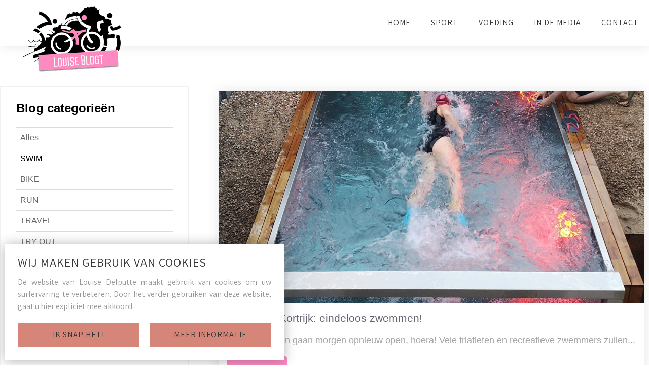

--- FILE ---
content_type: text/html; charset=UTF-8
request_url: https://www.louisedelputte.be/blog/swim-1
body_size: 6398
content:
<!DOCTYPE html PUBLIC "-//W3C//DTD XHTML 1.0 Transitional//EN" "http://www.w3.org/TR/xhtml1/DTD/xhtml1-transitional.dtd">
<html xmlns="http://www.w3.org/1999/xhtml" xmlns:og="http://ogp.me/ns#" xmlns:fb="https://www.facebook.com/2008/fbml" lang="nl-be">
<head>
<title>Swim - Blog - louisedelputte</title>
<meta http-equiv="Content-Type" content="text/html; charset=UTF-8"/>
<meta http-equiv="Cache-control" content="no-cache"/>
<meta http-equiv="imagetoolbar" content="no"/>
<meta http-equiv="pragma" content="no-cache"/>
<meta http-equiv="Content-Script-Type" content="text/javascript"/>
<meta http-equiv="Content-Style-Type" content="text/css"/>
<meta http-equiv="Window-Target" content="_top"/>
<meta http-equiv="content-language" content="NL"/>
<meta name="p:domain_verify" content="0a8e2dca85bc1d3e1e1d4575779de831">
<meta name="SKYPE_TOOLBAR" content="SKYPE_TOOLBAR_PARSER_COMPATIBLE"/>
<meta name="keywords" content=""/>
<meta name="description" content=""/>
<meta name="abstract" content=""/>
<meta name="robots" content="index, follow"/>
<meta name="contact" content="info@louisedelputte.be"/>
<meta name="distribution" content="global"/>
<meta name="format-detection" content="telephone=no"/>
<meta name="generator" content="Plenso"/>
<meta name="publisher" content="louisedelputte"/>
<meta name="rating" content="general"/>
<meta name="reply-to" content="info@louisedelputte.be"/>
<meta name="googlebot" content="noodp"/>
<meta name="slurp" content="noodp"/>
<meta name="msnbot" content="noodp"/>
<meta name="web_author" content="Plenso bvba"/>
<meta name="identifier-url" content="http://www.louisedelputte.be"/>
<meta name="linkage" content="http://www.louisedelputte.be"/>
<meta name="MSThemeCompatible" content="no"/>
<meta name="revisit-after" content="1 days"/>
<meta name="copyright" content="copyright © 2026 louisedelputte"/>
<meta name="viewport" content="width=device-width, initial-scale=1.0">
<meta name="dc.language" CONTENT="NL"/>
<meta name="dc.source" CONTENT="http://www.louisedelputte.be/blog/swim-1"/>
<meta name="dc.title" CONTENT="Swim - Blog - louisedelputte"/>
<meta name="dc.keywords" CONTENT=""/>
<meta name="dc.subject" CONTENT=""/>
<meta name="dc.description" CONTENT=""/>
<meta property="og:title" content="louisedelputte"/>
<meta property="og:type" content="company"/>
<meta property="og:url" content="http://www.louisedelputte.be/blog/swim-1"/>
<meta property="og:image" content="/default.png"/>
<meta property="og:site_name" content="louisedelputte"/>
<meta property="og:description" content=""/>
<link href="/css/A.reset.css+fontface.css+index.css,,q1768653693+classes.css,Mcc.HX6cFtDV60.css.pagespeed.cf.hQkiPM-Do-.css" rel="stylesheet" type="text/css" media="screen"/>
<link rel="stylesheet" href="/font-awesome/A.all.css.pagespeed.cf.lH795_VG__.css"/>
<link href="/A.Loctek,,_loctek.css+css,,_jquery-datepicker.css,Mcc.HRla4mguIs.css.pagespeed.cf.gZ-xBjRIOh.css" rel="stylesheet" type="text/css" media="screen"/>
<link href="/css/A.photoswipe.css+default-skin,,_default-skin.css,Mcc.QUpxNI4Hz-.css.pagespeed.cf.xb6wEx8xMk.css" rel="stylesheet"/>
<link href="/css/A.blog.css,q1768653693.pagespeed.cf.ENE518MfB-.css" rel="stylesheet" type="text/css" media="screen"/>
<link href="https://fonts.googleapis.com/css?family=Assistant&display=swap" rel="stylesheet">
<link rel="shortcut icon" href="http://www.louisedelputte.be/favicon.ico"/>
<link rel="apple-touch-icon" sizes="57x57" href="http://www.louisedelputte.be/touch-icon-iphone.png"/>
<link rel="apple-touch-icon" sizes="72x72" href="http://www.louisedelputte.be/touch-icon-ipad.png"/>
<link rel="apple-touch-icon" sizes="114x114" href="http://www.louisedelputte.be/touch-icon-iphone4.png"/>
<link rel="apple-touch-icon" sizes="144x144" href="http://www.louisedelputte.be/touch-icon-ipad3.png"/>
<link rel="apple-touch-icon-precomposed" sizes="57x57" href="http://www.louisedelputte.be/touch-icon-iphone.png"/>
<link rel="apple-touch-icon-precomposed" sizes="72x72" href="http://www.louisedelputte.be/touch-icon-ipad.png"/>
<link rel="apple-touch-icon-precomposed" sizes="114x114" href="http://www.louisedelputte.be/touch-icon-iphone4.png"/>
<link rel="apple-touch-icon-precomposed" sizes="144x144" href="http://www.louisedelputte.be/touch-icon-ipad3.png"/>
<link rel="canonical" href="http://www.louisedelputte.be/blog/swim-1"/>
<script type="text/javascript" src="/js/jquery-1.9.1.min.js.pagespeed.jm.roLDJ9nOeu.js"></script>
<script src="/Loctek,_loctek.js+js,_modernizr.js+js,_jquery.dotdotdot.min.js.pagespeed.jc.9XKfGNxB8s.js"></script><script>eval(mod_pagespeed_mqIUKnUxFk);</script>
<script>eval(mod_pagespeed_n_$GrrQm7e);</script>
<script>eval(mod_pagespeed_cajPjo3kdp);</script>
<script src="/js/photoswipe.min.js+photoswipe-ui-default.min.js.pagespeed.jc.FVmoiHKpqR.js"></script><script>eval(mod_pagespeed_4zywTorIkl);</script>
<script>eval(mod_pagespeed_aeqvH8KxSL);</script>
<script async src="https://www.googletagmanager.com/gtag/js?id=UA-151142550-1"></script>
<script>window.dataLayer=window.dataLayer||[];function gtag(){dataLayer.push(arguments);}gtag('js',new Date());gtag('config','UA-151142550-1');</script>
<link rel="stylesheet" type="text/css" href="/slider/A.slick.css+slick-theme.css,Mcc.6oyuC4calE.css.pagespeed.cf.3KsYEN7ju8.css"/>
<script type="text/javascript" src="/slider/slick.min.js.pagespeed.jm.MmmSaUdm97.js"></script>
</head>
<body>
<div class="res-nav">
<nav>
<div class="top_res_nav">
<img src="[data-uri]" class="closebtn" alt="Close"/>
</div>
<div class="navitem">
<a href="">HOME</a>
</div>
<div class="navitem">
<div>
<a>SPORT</a>
<img src="[data-uri]" alt="Down"/>
</div>
<ul>
<li><a href="/blog/swim-1">SWIM</a></li>
<li><a href="/blog/bike-2">BIKE</a></li>
<li><a href="/blog/run-3">RUN</a></li>
<li><a href="/blog/travel-4">TRAVEL</a></li>
<li><a href="/blog/try-out-7">TRY-OUT</a></li>
<li><a href="/blog/work-outs-5">WORK-OUTS</a></li>
<li><a href="/blog/fun-6">FUN</a></li>
</ul>
</div>
<div class="navitem">
<a href="/blog/voeding-9">VOEDING</a>
</div>
<div class="navitem">
<a href="/in-de-media">IN DE MEDIA</a>
</div>
<div class="navitem">
<a href="/contact">CONTACT</a>
</div>
</nav>
</div>
<div class="menuoverlay"></div>
<header class="navigation">
<div class="innernavigation">
<a href="/" class="logo"><img src="/images/xLouise-blogt-logo.png.pagespeed.ic.2IT2hIMKGD.webp" alt="Hier komt logo Louise Delputte"></a>
<nav>
<a href="/">HOME</a>
<div class="dropdown_menu">
<a>SPORT</a>
<div>
<a href="/blog/swim-1">SWIM</a>
<a href="/blog/bike-2">BIKE</a>
<a href="/blog/run-3">RUN</a>
<a href="/blog/travel-4">TRAVEL</a>
<a href="/blog/try-out-7">TRY-OUT</a>
<a href="/blog/work-outs-5">WORK-OUTS</a>
<a href="/blog/fun-6">FUN</a>
</div>
</div>
<a href="/blog/voeding-9">VOEDING</a>
<a href="/in-de-media">IN DE MEDIA</a>
<a href="/contact">CONTACT</a>
</nav>
<img class="menubtn" src="[data-uri]" alt="MENU"/>
</div>
</header>
<main>
<div class="blog-content footermar-blog">
<div class="blog-holder">
<aside class="blog-aside">
<div class="blog-nav">
<h3>Blog categorieën</h3>
<nav>
<a href="/blog/alles-0">Alles</a>
<div class="blog-more-nav-btn blog-nav-btn"><i class="fal fa-angle-double-down" title="Alle categorieën tonen"></i></div>
<div class="blog-more-nav">
<a class='active' href="/blog/swim-1">SWIM</a>
<a href="/blog/bike-2">BIKE</a>
<a href="/blog/run-3">RUN</a>
<a href="/blog/travel-4">TRAVEL</a>
<a href="/blog/try-out-7">TRY-OUT</a>
<a href="/blog/work-outs-5">WORK-OUTS</a>
<a href="/blog/fun-6">FUN</a>
<a href="/blog/voeding-9">VOEDING</a>
</div>
<div class="blog-less-nav-btn blog-nav-btn"><i class="fal fa-angle-double-up" title="Categorieën verbergen"></i></div>
</nav>
</div>
<script type="text/javascript">$('.blog-more-nav-btn').on('click',function(){$(this).hide();$('.blog-more-nav').slideDown(function(){$('.blog-less-nav-btn').show();});})
$('.blog-less-nav-btn').on('click',function(){$(this).hide();$('.blog-more-nav').slideUp(function(){$('.blog-more-nav-btn').show();});})</script>
<div class="blog-recent">
<h3>Recente artikels</h3>
<div class="blog-item">
<a href="/artikel/op-fitness-retreat-in-zuid-tirol-88"></a>
<div class="blog-img">
<img src="/uploads/BeautyPlus_20220525154852243_save-01-1653486653_16o9.jpeg" alt="Op Fitness Retreat in Zuid- Tirol" title="Swim - Blog - louisedelputte">
</div>
<h2>Op Fitness Retreat in Zuid- Tirol</h2>
<div class="c">
<p> Gaan sporten, eten, drinken maar vooral genieten in Zuid-Tirol, Itali&euml;. Ik was er nog nooit...</p>
</div>
<span class="more">Lees meer...</span>
</div>
<div class="blog-item">
<a href="/artikel/bye-bye-hair-laserbehandeling-getest-87"></a>
<div class="blog-img">
<img src="/uploads/DaphnysLaser_WAL3877-1634491805_16o9.JPG" alt="Swim - Blog - louisedelputte" title="Swim - Blog - louisedelputte">
</div>
<h2>Bye bye hair: laserbehandeling getest</h2>
<div class="c">
<p> Velen zullen het beamen; niets vervelender dan wanneer je klaarstaat om naar de gym te...</p>
</div>
<span class="more">Lees meer...</span>
</div>
</div>
</aside>
<div class="blog-main detail">
<div class="blog-overzicht">
<div class="blog-item">
<div class="blog-img">
<a href="/artikel/primeur-in-kortrijk-eindeloos-zwemmen-13"><img src="/uploads/IMG_20200315_183253-1606762209_2o1.jpg" alt="Swim - Blog - louisedelputte" title="Swim - Blog - louisedelputte"></a>
</div>
<div class="inhoud">
<a href="/artikel/primeur-in-kortrijk-eindeloos-zwemmen-13"><h2>Primeur in Kortrijk: eindeloos zwemmen!</h2></a>
<div class="c"> De zwembaden gaan morgen opnieuw open, hoera! Vele triatleten en recreatieve zwemmers zullen...</div>
</div>
<div class="btn-hold">
<a href="/artikel/primeur-in-kortrijk-eindeloos-zwemmen-13">Lees meer</a>
</div>
</div>
<div class="blog-item">
<div class="blog-img">
<a href="/artikel/garmin-fenix-5s-plus-getest-en-goedgekeurd-3"><img src="/uploads/Garmin-Fenix-5S-plus2_2o1.jpg" alt="Swim - Blog - louisedelputte" title="Swim - Blog - louisedelputte"></a>
</div>
<div class="inhoud">
<a href="/artikel/garmin-fenix-5s-plus-getest-en-goedgekeurd-3"><h2>Garmin – Fenix 5S plus getest én goedgekeurd</h2></a>
<div class="c"> De Garmin Fenix 5S Plus met ge&iuml;ntegreerde hartslagmeter blinkt nu al enkele maanden rond...</div>
</div>
<div class="btn-hold">
<a href="/artikel/garmin-fenix-5s-plus-getest-en-goedgekeurd-3">Lees meer</a>
</div>
</div>
<div class="blog-item">
<div class="blog-img">
<a href="/artikel/swimsuits-voor-triatlons-waarom-welke-maat-1"><img src="/uploads/IMG_20190601_124219_2o1.jpg" alt="Swim - Blog - louisedelputte" title="Swim - Blog - louisedelputte"></a>
</div>
<div class="inhoud">
<a href="/artikel/swimsuits-voor-triatlons-waarom-welke-maat-1"><h2>Swimsuits voor triatlons? Waarom, welke maat?</h2></a>
<div class="c"> Begin juni dit jaar deed ik mijn eerste 1/8e triatlon en eind juni mijn eerste 1/4 triatlon....</div>
</div>
<div class="btn-hold">
<a href="/artikel/swimsuits-voor-triatlons-waarom-welke-maat-1">Lees meer</a>
</div>
</div>
<div class="blog-item">
<div class="blog-img">
<a href="/artikel/mijn-eerste-triatlon-ervaring-en-de-aanloop-ernaar-toe-2"><img src="/uploads/IMG-20190602-WA0018_2o1.jpg" alt="Swim - Blog - louisedelputte" title="Swim - Blog - louisedelputte"></a>
</div>
<div class="inhoud">
<a href="/artikel/mijn-eerste-triatlon-ervaring-en-de-aanloop-ernaar-toe-2"><h2>Mijn eerste ‘triatlon’-ervaring en de aanloop ernaar toe</h2></a>
<div class="c"> Vorige week deed ik mee aan een event waarvan ik nooit had gedacht dat ik dit ooit zou doen ....</div>
</div>
<div class="btn-hold">
<a href="/artikel/mijn-eerste-triatlon-ervaring-en-de-aanloop-ernaar-toe-2">Lees meer</a>
</div>
</div>
<div class="blog-item">
<div class="blog-img">
<a href="/artikel/swim-essentials-14"><img src="/uploads/PeterR-4994-1024x720-1619091358_2o1.jpg" alt="Swim - Blog - louisedelputte" title="Swim - Blog - louisedelputte"></a>
</div>
<div class="inhoud">
<a href="/artikel/swim-essentials-14"><h2>Swim essentials</h2></a>
<div class="c"> Ik ga vaak zwemmen en post dan instastories over mijn zwem essentials. Ik kreeg al verschillende...</div>
</div>
<div class="btn-hold">
<a href="/artikel/swim-essentials-14">Lees meer</a>
</div>
</div>
<div class="blog-item">
<div class="blog-img">
<a href="/artikel/bijna-blessurevrij-betekent-nieuwe-doelen-15"><img src="/uploads/Louise-1-van-4-1619093031_2o1.jpg" alt="Swim - Blog - louisedelputte" title="Swim - Blog - louisedelputte"></a>
</div>
<div class="inhoud">
<a href="/artikel/bijna-blessurevrij-betekent-nieuwe-doelen-15"><h2>(bijna) blessurevrij betekent nieuwe doelen!</h2></a>
<div class="c"> WOEHOEW! Mijn laatste sessies bij de fysio zijn geteld (ITB blessure) en ik kreeg een loopschema...</div>
</div>
<div class="btn-hold">
<a href="/artikel/bijna-blessurevrij-betekent-nieuwe-doelen-15">Lees meer</a>
</div>
</div>
<div class="blog-item">
<div class="blog-img">
<a href="/artikel/ik-ben-de-nieuwe-ambassadeur-van-16"><img src="/uploads/PeterR-5376-1619093751_2o1.jpg" alt="Swim - Blog - louisedelputte" title="Swim - Blog - louisedelputte"></a>
</div>
<div class="inhoud">
<a href="/artikel/ik-ben-de-nieuwe-ambassadeur-van-16"><h2>Ik ben de nieuwe ambassadeur van…</h2></a>
<div class="c"> WAAAAUW! Mijn knieblessure ( lopersknie)  kent blijkbaar niet alleen maar nadelen. Sinds ik het...</div>
</div>
<div class="btn-hold">
<a href="/artikel/ik-ben-de-nieuwe-ambassadeur-van-16">Lees meer</a>
</div>
</div>
<div class="blog-item">
<div class="blog-img">
<a href="/artikel/writer-s-block-sporter-s-block-hoe-pak-ik-ze-aan-17"><img src="/uploads/Louise-Delputte-9-1619094010_2o1.jpg" alt="Swim - Blog - louisedelputte" title="Swim - Blog - louisedelputte"></a>
</div>
<div class="inhoud">
<a href="/artikel/writer-s-block-sporter-s-block-hoe-pak-ik-ze-aan-17"><h2>Writer’s block & sporter’s block, hoe pak ik ze aan?</h2></a>
<div class="c"> Ik heb een probleem. Maar terwijl ik dit typ wordt mijn probleem eigelijk al deels opgelost. Ik...</div>
</div>
<div class="btn-hold">
<a href="/artikel/writer-s-block-sporter-s-block-hoe-pak-ik-ze-aan-17">Lees meer</a>
</div>
</div>
<div id="bottom"></div>
</div>
</div>
</div>
</div>
<script type="text/javascript">var einde=0;$(window).on("scroll",function(){var scrollTop=$(window).scrollTop(),elementOffset=$('#bottom').offset().top,distance=(elementOffset-scrollTop-200);if(distance<$(window).height()&&einde==0){loadMoreArticles();}});function loadMoreArticles(){$('.blog-overzicht .spinner').show();aantal=$(".blog-overzicht .blog-item").length;einde=1;let url="/?ajax=true&ajaxFunction=blogextra&offset="+aantal+"&limit=12";url+="&id2=1";$.get(url,function(data){data=JSON.parse(data);if(data.status==1){var template=$(data.template);template.insertBefore($('#bottom'));einde=0;}$('.blog-overzicht .spinner').hide();});}</script>
</main>
<section class="instaholder">
<div class="insta_titel">
<div class="line-hold">
<h2>Volg mij op Instagram</h2>
</div>
</div>
<div class="instagram_feed">
<div style="background-image:url(/uploads/618194838_18564316003043026_7371642799430526606_n.heic)" class="instagram_post">
<a target="_blank" href="https://www.instagram.com/p/DTm-rqiCnNf/">
<div class="overlay"><i class="fab fa-instagram"></i></div>
</a>
</div>
<div style="background-image:url(/uploads/608789378_18562128649043026_1896250583297572704_n.heic)" class="instagram_post">
<a target="_blank" href="https://www.instagram.com/p/DTFMkacimXb/">
<div class="overlay"><i class="fab fa-instagram"></i></div>
</a>
</div>
<div style="background-image:url(/uploads/550375988_18539971420043026_665544073871348322_n.heic)" class="instagram_post">
<a target="_blank" href="https://www.instagram.com/p/DOwIKlDir-x/">
<div class="overlay"><i class="fab fa-instagram"></i></div>
</a>
</div>
<div style="background-image:url(/uploads/541948662_18537899533043026_962675259721479098_n.heic)" class="instagram_post">
<a target="_blank" href="https://www.instagram.com/p/DOWegJKChcg/">
<div class="overlay"><i class="fab fa-instagram"></i></div>
</a>
</div>
</div>
</section>
<footer>
<div class="footer_items">
<div class="social_footer">
<a target="_blank" href="https://www.facebook.com/LouiseBlogt/"><i class="fab fa-facebook-f" aria-hidden="true"></i></a>
<a target="_blank" href="https://www.instagram.com/louisedelputte.be/"><i class="fab fa-instagram" aria-hidden="true"></i></a>
<a target="_blank" href="https://twitter.com/LouiseDelputte"><i class="fab fa-twitter" aria-hidden="true"></i></a>
</div>
<div class="disclaimer">
<a href="/gdpr#privacystatement">Privacy Statement</a>
<span>|</span>
<a href="/gdpr#disclaimer">Disclaimer</a>
<span>|</span>
<a href="/gdpr#cookieverklaring">Cookie Statement</a>
</div>
<br/>
<div class="siteby">
<p>© Louise Delputte 2026</p>
<span>-</span>
<a href="https://www.plenso.be" target="_blank">With &nbsp;&nbsp;&nbsp;<i class="fal fa-heart"></i>from Plenso</a>
</div>
</footer>
<section class="PL_Wrapper">
<h2>Wij maken gebruik van cookies</h2>
<p>De website van Louise Delputte maakt gebruik van cookies om uw surfervaring te verbeteren. Door het verder gebruiken van deze website, gaat u hier expliciet mee akkoord.</p>
<div class="PL_Buttons">
<a onclick="sluitcookies()">Ik snap het!</a>
<a href="/gdpr" target="blank">Meer informatie</a>
</div>
</section>
<script>function sluitcookies(){$.get("/?ajax=true&sluitcookies=true",function(data){$('.PL_Wrapper').css('left','-700px');$('.PL_Wrapper').one("webkitTransitionEnd otransitionend oTransitionEnd msTransitionEnd transitionend",function(event){$('.PL_Wrapper').hide();});});}</script>
<script type="text/javascript">$(document).ready(function(){$('.navitem').on('click',function(){let ul=$(this).find("ul");ul.toggleClass("openNavItem");$(this).find("img").toggleClass("rotateImg");});});$('.curtainbtn').on('click',function(){$('.curtaindrop').toggleClass('hidecurtain');document.getElementsByTagName("BODY")[0].classList.toggle("menu-block");document.getElementsByTagName("HTML")[0].classList.toggle("menu-block");});</script>
<script type="text/javascript">//<![CDATA[
function responsiveMenu(){var hamburger=document.querySelectorAll(".menubtn");var close=document.querySelectorAll(".closebtn");var resMenu=document.querySelectorAll(".res-nav");var overlay=document.querySelectorAll(".menuoverlay");if(hamburger.length>0){hamburger[0].addEventListener("click",function(){resMenu[0].classList.toggle("menu-is-open");overlay[0].classList.toggle("overvisible");document.getElementsByTagName("BODY")[0].classList.toggle("menu-block");document.getElementsByTagName("HTML")[0].classList.toggle("menu-block");},false);close[0].addEventListener("click",function(){resMenu[0].classList.toggle("menu-is-open");overlay[0].classList.toggle("overvisible");document.getElementsByTagName("BODY")[0].classList.toggle("menu-block");document.getElementsByTagName("HTML")[0].classList.toggle("menu-block");},false);overlay[0].addEventListener("click",function(){resMenu[0].classList.toggle("menu-is-open");overlay[0].classList.toggle("overvisible");document.getElementsByTagName("BODY")[0].classList.toggle("menu-block");document.getElementsByTagName("HTML")[0].classList.toggle("menu-block");},false);}}responsiveMenu();
//]]></script>
</body>
</html>

--- FILE ---
content_type: text/css
request_url: https://www.louisedelputte.be/css/A.reset.css+fontface.css+index.css,,q1768653693+classes.css,Mcc.HX6cFtDV60.css.pagespeed.cf.hQkiPM-Do-.css
body_size: 7570
content:
@font-face{font-family:'ChopinScript';src:url(/fonts/chopinscript-webfont.eot);src:url(/fonts/chopinscript-webfont.eot?#iefix) format('embedded-opentype') , url(/fonts/chopinscript-webfont.woff) format('woff') , url(/fonts/chopinscript-webfont.ttf) format('truetype') , url(/fonts/chopinscript-webfont.svg#ChopinScript) format('svg');font-weight:normal;font-style:normal}html,body,div,span,applet,object,iframe,h1,h2,h3,h4,h5,h6,p,blockquote,pre,a,abbr,acronym,address,big,cite,code,del,dfn,em,img,ins,kbd,q,s,samp,small,strike,strong,sub,sup,tt,var,b,u,i,center,dl,dt,dd,ol,ul,li,fieldset,form,label,legend,table,caption,tbody,tfoot,thead,tr,th,td,article,aside,canvas,details,embed,figure,figcaption,footer,header,hgroup,menu,nav,output,ruby,section,summary,time,mark,audio,video{margin:0;padding:0;border:0;font-size:100%;font:inherit;vertical-align:baseline;background:transparent}article,aside,details,figcaption,figure,footer,header,hgroup,menu,nav,section,summary{display:block}audio,canvas,video{display:inline-block;*display:inline;*zoom:1}audio:not([controls]) {display:none;height:0}[hidden]{display:none}html{overflow-y:scroll;overflow-x:hidden;font-size:100%;-webkit-text-size-adjust:100%;-ms-text-size-adjust:100%}body{line-height:1}nav ul,nav ol{list-style:none;list-style-image:none}ol,ul{list-style:none}blockquote,q{quotes:none}blockquote:before,blockquote:after,q:before,q:after{content:'';content:none;font-size:75%}abbr[title],dfn[title]{border-bottom:1px dotted;cursor:help}sub,sup{font-size:75%;line-height:0;position:relative;vertical-align:baseline}sub{bottom:-.25em}sup{top:-.5em}table{border-collapse:collapse;border-spacing:0}a:link,a:visited,a:hover,a:active{text-decoration:none}a img,:link img,:visited img{border:none}a:focus{outline:thin dotted}a:active,a:hover{outline:0}html,button,input,select,textarea{font-family:sans-serif}textarea{resize:none;vertical-align:top;font-size:100%;overflow:auto}textarea:focus{outline:none}input:focus{outline:none}button,input,select{vertical-align:baseline;*vertical-align: middle;font-size:100%;line-height:normal;margin:0}legend{white-space:normal;*margin-left:-7px}button,input[type="button"],input[type="reset"],input[type="submit"]{-webkit-appearance:button;cursor:pointer;*overflow: visible}button[disabled],input[disabled]{cursor:default}input[type="checkbox"],input[type="radio"]{box-sizing;border-box;*height: 13px;*width: 13px}input[type="search"]{-webkit-appearance:textfield;-moz-box-sizing:content-box;-webkit-box-sizing:content-box;box-sizing:content-box}input[type="search"]::-webkit-search-cancel-button,input[type="search"]::-webkit-search-decoration{-webkit-appearance:none}button::-moz-focus-inner,input::-moz-focus-inner{border:0;padding:0}img{-ms-interpolation-mode:bicubic}svg:not(:root) {overflow:hidden}strong,b{font-weight:bold}tt{font-family:"Courier New",Courier,monospace}code,kbd,pre,samp{font-family:monospace,serif;_font-family:'courier new' , monospace;font-size:16px}pre{white-space:pre;white-space:pre-wrap;word-wrap:break-word}hr{display:block;height:1px;border:0;border-top:1px solid #ccc;margin:1em 0;padding:0}i{font-style:italic}u{text-decoration:underline}strike,del{text-decoration:line-through}ins{text-decoration:none}center{text-align:center}dfn{font-style:italic}mark{background:#ff0;color:#000}*{-moz-box-sizing:border-box;-webkit-box-sizing:border-box;box-sizing:border-box;-webkit-font-smoothing:antialiased;-moz-osx-font-smoothing:grayscale}textarea:focus,input:focus,select:focus,button:focus,option:focus{outline:none}input[type="text"],input[type="submit"],input[type="email"],input[type="tel"],input[type="url"],input[type="search"],textarea,select,option{appearance:none;-moz-appearance:none;-webkit-appearance:none;border-radius:0;-moz-border-radius:0;-webkit-border-radius:0}html,body{margin:0;padding:0;height:100%;font-family:'Garamond',sans-serif}body.modal-open{overflow:visible!important}select::-ms-expand{display:none}p{max-width:100%;width:100%}body{max-width:2000px;margin:0 auto}.PL_Wrapper{position:fixed;left:10px;bottom:10px;background-color:#fff;display:flex;flex-direction:column;justify-content:flex-start;-ms-align-items:flex-start;align-items:flex-start;z-index:100;padding:25px;transition:all .8s;-webkit-box-shadow:0 2px 22px 0 rgba(61,61,61,.41);-moz-box-shadow:0 2px 22px 0 rgba(61,61,61,.41);box-shadow:0 2px 22px 0 rgba(61,61,61,.41)}.PL_Wrapper h2{text-transform:uppercase;letter-spacing:1px;font-family:'Assistant',sans-serif;color:#353535;font-size:1.5em;margin-bottom:15px}.PL_Wrapper p{max-width:500px;font-family:'Assistant',sans-serif;color:#979797;margin-bottom:20px;text-align:justify;line-height:150%}.PL_Buttons{display:flex;justify-content:space-between;-ms-align-items:center;align-items:center;width:100%}.PL_Buttons a{text-transform:uppercase;letter-spacing:1px;font-family:'Assistant',sans-serif;padding:15px;background-color:#d58679;border:1px solid #d58679;color:#353535;width:48%;cursor:pointer;text-align:center;transition:all .3s}.PL_Buttons a:hover{background-color:transparent;color:#353535;border:1px solid #353535}#PL_privacy{margin-top:10px;display:flex;align-items:center}.privcnt{display:flex!important;justify-content:center;-ms-align-items:center;align-items:center;position:relative;padding-left:35px;margin-bottom:12px;cursor:pointer;font-size:.8em!important;letter-spacing:0!important;-webkit-user-select:none;-moz-user-select:none;-ms-user-select:none;user-select:none;height:20px;color:#a3a3a3!important}.privcnt input{position:absolute;opacity:0;cursor:pointer}.privcnt a{height:100%;-ms-align-items:center;align-items:center;color:#000;font-weight:700;color:#353535;position:relative;z-index:10;line-height:20px;margin-left:4px}.checkmark{position:absolute;top:0;left:0;height:20px;width:20px;background-color:#dedede}.checkmark.white-start{background-color:#fff}.privcnt:hover input ~ .checkmark,.privcnt:hover input ~ .checkmark.white-start {background-color:#ccc}.privcnt input:checked ~ .checkmark,.privcnt input:checked ~ .checkmark.white-start {background-color:#ffdbec}.checkmark:after{content:"";position:absolute;display:none}.privcnt input:checked ~ .checkmark:after {display:block}.privcnt .checkmark:after{left:6px;top:2px;width:5px;height:10px;border:solid #353535;border-width:0 3px 3px 0;-webkit-transform:rotate(45deg);-ms-transform:rotate(45deg);transform:rotate(45deg)}.insta_titel{padding:60px 0;position:relative;text-align:center}.insta_titel .line-hold{position:relative}.insta_titel .line-hold h2{font-size:30px;text-transform:uppercase;text-align:center;display:block;margin:0 auto;position:relative;z-index:2;background-color:#fff;color:#ff89c1;display:inline-block;padding:0 100px}.band .insta_titel h3{background-color:#f8eaf2}.insta_titel .line-hold:after{display:block;height:1px;background-color:#ff89c1;content:"";position:absolute;left:0;right:0;bottom:50%;-ms-transform:translateY(-50%);-o-transform:translateY(-50%);-webkit-transform:translateY(-50%);-moz-transform:translateY(-50%);transform:translateY(-50%)}.small.insta_titel{padding:30px 0}.instagram_feed{width:100%;max-width:1400px;margin:0 auto;display:flex;justify-content:center;-ms-align-items:center;align-items:center;flex-direction:row;flex-wrap:wrap;padding:25px;padding-top:30px;background-color:#fff;margin-top:30px;margin-bottom:30px}.instagram_feed .instagram_post{width:300px;height:300px;background-repeat:no-repeat;background-position:center;background-size:cover;position:relative;margin:0 1%}.instagram_feed .instagram_post img{width:100%}.instagram_feed .instagram_post video{width:100%}.instagram_feed .instagram_post .overlay{position:absolute;left:0;right:0;bottom:0;top:0;z-index:1;background-color:rgba(0,0,0,.5);opacity:0;display:flex;justify-content:center;-ms-align-items:center;align-items:center;color:#fff;font-size:3em;transition:all .3s}.instagram_feed .instagram_post:hover .overlay{opacity:1}main{padding:50px 0;padding-bottom:0}.c p{line-height:150%}header{-webkit-box-shadow:0 0 22px 0 rgba(82,82,82,.15);-moz-box-shadow:0 0 22px 0 rgba(82,82,82,.15);box-shadow:0 0 22px 0 rgba(82,82,82,.15)}.res-nav{width:400px;height:100vh;position:fixed;right:-400px;top:0;z-index:1000;overflow:auto;transition:all .3s;background-color:#353535}.menuoverlay{position:absolute;z-index:100;left:0;right:0;top:0;bottom:0;display:none;background-color:rgba(0,0,0,.4)}.overvisible{display:block}.top_res_nav{display:flex;justify-content:space-between;-ms-align-items:center;align-items:center;padding:20px;background-color:#212121;width:100%;position:absolute;left:0;top:0}.closebtn{width:25px;height:25px;cursor:pointer}.winkelmandres{font-size:1.2em;color:#fff;margin-right:20px}.verlanglijstres{font-size:1.2em;color:#fff}.menu-block{overflow:hidden}.menu-is-open{right:0}.res-nav nav{padding-top:100px;display:flex;flex-direction:column;-ms-align-items:flex-start;align-items:flex-start;overflow:auto;padding-bottom:100px;height:100%;position:relative}.navitem{width:100%;padding:25px}.navitem div{display:flex;justify-content:space-between;-ms-align-items:center;align-items:center;width:100%;cursor:pointer}.navitem div img{width:20px;transition:all .5s;transform:rotate(-450deg)}.rotateImg{transform:rotate(0deg)!important}.navitem a{color:#fff;font-family:'Assistant',sans-serif;font-size:1.3em}.openNavItem{max-height:350px!important;margin-top:10px!important;padding-top:10px!important}.navitem ul{display:flex;flex-direction:column;-ms-align-items:flex-start;align-items:flex-start;margin-top:0;padding-top:0;list-style-type:disc;padding-left:10px;color:#fff;overflow:hidden;transition:all .5s;max-height:0}.navitem ul li{display:inline-block;padding:10px}.navitem ul li i{margin-left:-7px;color:#c8c8c8;font-size:.7em;margin-right:20px}.navitem ul a{font-size:1em;padding:10px 0;color:#c8c8c8}.navigation{width:100%;z-index:5;position:relative}.innernavigation{display:flex;-ms-align-items:center;align-items:center;justify-content:space-between;background-color:#fff;height:90px;width:100%;font-family:'Assistant',sans-serif;padding:0 20px}.logo{height:250px;margin-top:50px}.logo img{height:100%}.navigation nav{font-size:1.1em;display:flex;justify-content:center;-ms-align-items:center;align-items:center}.navigation nav>a{color:#353535;letter-spacing:1px;text-decoration:none;font-size:.9em;margin:20px;border-bottom:1px solid transparent;padding:15px 0;transition:all .5s}.navigation nav a i{font-size:1.2em}.navigation nav>a:hover,.navigation nav>div:hover>a{border-bottom:1px solid #353535}.navigation nav a:last-child{margin-right:0}.navigation .active{border-bottom:1px solid #353535}.nieuw_header{width:40px;height:40px;margin:0!important;background-size:contain;border:none!important;background-image:url(/images/outlet_days_new.png)}.nieuw_header:hover{border-bottom:none!important}.dropdown_menu{position:relative;color:#353535;letter-spacing:1px;text-decoration:none;margin:20px;border-bottom:1px solid transparent;padding:15px 0;transition:all .5s}.dropdown_menu>a{color:#353535;letter-spacing:1px;text-decoration:none;font-size:.9em;border-bottom:1px solid transparent;padding:15px 0;transition:all .5s}.dropdown_menu:hover div{display:flex;animation-name:opendrop;animation-duration:.5s}@keyframes opendrop {
	0%   {display: flex;transform: translate(-50%, -50px);opacity: 0;}
	100% {transform: translate(-50%, 0px);opacity: 1;}
}.dropdown_menu div{position:absolute;left:50%;top:100%;overflow:hidden;min-width:150px;transform:translateX(-50%);background-color:#fff;-webkit-box-shadow:0 0 22px 0 rgba(82,82,82,.35);-moz-box-shadow:0 0 22px 0 rgba(82,82,82,.35);box-shadow:0 0 22px 0 rgba(82,82,82,.35);padding:15px 30px;flex-direction:column;justify-content:flex-start;-ms-align-items:flex-start;align-items:flex-start;display:none}.dropdown_menu div a{white-space:nowrap;margin:0;padding:10px 0;display:inline-block;font-size:.8em;color:#353535}.topper{width:100%;height:50px;padding:0 20px;position:relative;background-color:#f2f2f2;z-index:50}.innertopper{width:100%;margin:0 auto;display:flex;height:100%;font-size:.8em;display:flex;justify-content:space-between;-ms-align-items:center;align-items:center}.innertopper p{font-size:.9em;width:auto;letter-spacing:1px;display:flex;-ms-align-items:center;align-items:center;justify-content:center;font-family:'Assistant',sans-serif}.innertopper p a{color:#353535;padding:5px 0;border-left:1px solid #d0d0d0;margin-left:15px;padding-left:15px}.curtainslider{width:85%;max-width:800px;height:auto}.curtainsliderbig{width:80%;height:auto}#bigfoot{width:100%;padding-bottom:50%;display:flex;justify-content:center;-ms-align-items:flex-end;background-position:center;background-size:cover;align-items:flex-end;position:relative}.tekstbig{bottom:0;left:50%;transform:translateX(-50%);position:absolute;display:flex;flex-direction:column;justify-content:center;-ms-align-items:center;align-items:center;text-align:center;background-color:#fff;padding:20px}.search_page{width:100%;max-width:1000px;display:flex;justify-content:center;-ms-align-items:center;align-items:center;margin:50px auto;-webkit-box-shadow:0 0 22px 0 rgba(82,82,82,.15);-moz-box-shadow:0 0 22px 0 rgba(82,82,82,.15);box-shadow:0 0 22px 0 rgba(82,82,82,.15)}.search_page input{width:100%;font-size:1.1em;font-weight:700;font-family:'Assistant',sans-serif;height:50px;padding:0 20px;border:none}.search_page button{height:50px;width:50px;background-color:#353535;color:#fff;border:none;font-size:1.1em;display:flex;border:none;justify-content:center;-ms-align-items:center;align-items:center}.search_field{display:flex;justify-content:center;-ms-align-items:center;align-items:center;height:30px;background-color:#fafafa;position:relative}.search_results{max-width:1400px;margin:0 auto;display:flex;flex-wrap:wrap;justify-content:center;-ms-align-items:center;align-items:center}.search_results div{display:flex;justify-content:flex-start;-ms-align-items:center;align-items:center;min-width:200px;-webkit-box-shadow:0 0 22px 0 rgba(82,82,82,.05);-moz-box-shadow:0 0 22px 0 rgba(82,82,82,.05);box-shadow:0 0 22px 0 rgba(82,82,82,.05);margin-bottom:15px;border-bottom:1px solid #fafafa}.search_results div:last-child{border-bottom:none}.search_results div img{width:80px}.search_results h3{width:100%;text-align:center;font-weight:700;letter-spacing:1px;font-size:1.3em;margin-bottom:20px}.search_results h2{font-weight:700;padding-left:20px;color:#353535;line-height:150%}.search_field input,.search_field_responsive input{border:none;height:30px;padding:0 10px;width:200px;color:#353535;background-color:#fff;font-family:'Assistant',sans-serif}.search_field button,.search_field_responsive button{width:40px;height:30px;border:none;background-color:#fafafa}.responsive_search{display:none}.search_field_responsive{display:flex;justify-content:space-between;-ms-align-items:center;align-items:center;height:40px;background-color:#fff;position:relative;width:100%;margin-top:20px;display:none}.search_field_responsive form{width:100%;display:flex;justify-content:center;-ms-align-items:center;align-items:center}.search_field_responsive input{width:80%;height:40px}.search_field_responsive button{height:40px;width:20%}.smallcurtainsplit{display:flex;justify-content:space-between}.smallcurtainsplit div:first-child{width:40%}.smallcurtainsplit div:last-child{width:60%;background-color:#fff;padding:20px}.smallcurtaincontainer{position:relative}.stijlen_filter{width:100%;max-width:1400px;margin:0 auto;display:flex;justify-content:center;-ms-align-items:center;align-items:center;flex-wrap:wrap;margin-bottom:20px}.stijlen_filter a{padding:12px 40px;border-radius:200px;margin:5px 10px;background-color:#ecdeb8;display:inline-block;color:#353535;font-family:'Assistant',sans-serif}.curtaindrop{position:absolute;left:0;right:0;height:100%;top:0;bottom:0;z-index:11111111;background-color:rgba(0,0,0,.7);overflow:hidden;display:flex;justify-content:center;-ms-align-items:center;align-items:center;transition:all .3s}.overlaycurtain{position:absolute;left:0;right:0;top:0;bottom:0;z-index:0}.contentcurtain{display:flex;flex-direction:column;justify-content:center;-ms-align-items:center;align-items:center;z-index:1;position:relative;max-width:1000px}.splitcurtain{display:flex}.splitcurtain>div:first-child{width:40%;background-position:center;background-size:cover;background-repeat:no-repeat;max-height:100%}.splitcurtain>div:last-child{width:60%;padding:50px}.curtainclose{position:absolute;right:5px;top:5px;width:40px;height:40px;display:flex;justify-content:center;-ms-align-items:center;align-items:center;font-size:2em;color:#353535;transition:all .3s;cursor:pointer}.curtaindrop h2{font-size:1.3em;color:#353535;line-height:150%;font-weight:700;letter-spacing:1px;font-family:'Assistant',sans-serif;margin-bottom:30px}.curtaindrop h3{font-size:.7em;color:#353535;cursor:pointer;line-height:150%;margin-top:20px;font-weight:700;text-transform:uppercase;letter-spacing:1px;font-family:'Assistant',sans-serif}.curtaindrop p{font-size:1em;line-height:160%;max-width:900px;color:#565656}.hidecurtain{height:0}.contentbig{width:100%;min-height:100%;max-width:100%;background-color:transparent!important}.oversplit{width:100%;min-height:100vh;position:relative;background-color:transparent;-ms-align-items:flex-end;align-items:flex-end;justify-content:center}.curtainclose{z-index:2}.eindejaarbanner{width:100%}#bigcurtfot{position:absolute;left:0;right:0;bottom:0;top:0;width:100%;height:100%;z-index:1}.oversplit>div:last-child{width:100%;max-width:700px;display:flex;justify-content:center;-ms-align-items:center;align-items:center;flex-direction:column;background-color:#fff;position:relative;z-index:2;text-align:center;padding:50px}.menubtn{display:none;width:30px;cursor:pointer;display:none;transition:all .3s}footer{background-color:#f3f3f2}.footer_items{max-width:1400px;margin:0 auto;display:flex;flex-wrap:wrap;padding:30px 10px;justify-content:space-between;-ms-align-items:flex-start;align-items:flex-start}.footer_items>*{width:100%}.footer_item{display:flex;justify-content:flex-start;-ms-align-items:center;align-items:center}.footer_item h2{width:100%;font-weight:700;margin-bottom:10px;color:#353535;letter-spacing:1px}.review_footer>a{position:relative;max-width:150px}.review_footer a p{position:absolute;left:50%;top:50%;font-size:1.3em;text-align:center;font-weight:700;color:#353535;letter-spacing:1px;transform:translate(-50%,-50%)}.review_footer div{padding-left:20px;color:#353535}.recensieslink{margin-top:10px;padding:10px 15px;background-color:#353535;display:inline-block;color:#fff;font-size:.9em;font-weight:700;text-transform:uppercase}.gegevens_footer{display:flex;justify-content:flex-start;-ms-align-items:flex-start;align-items:flex-start;flex-direction:column;line-height:200%;height:auto;padding-top:35px;letter-spacing:1px;color:#353535}.gegevens_footer p{font-size:.9em}.gegevens_footer h2{margin-bottom:0}.gegevens_footer a{color:#353535;font-size:.9em}.social_footer{display:flex;justify-content:center;margin:0 auto;padding:10px}.social_footer a{width:50px;height:50px;background-color:#fff;border-radius:100px;margin:10px;display:flex;justify-content:center;-ms-align-items:center;align-items:center;font-size:1.5em;color:#353535}.disclaimer{padding:0 10px;color:#353535;font-size:.8em;font-family:'Assistant',sans-serif;display:flex;justify-content:center}.disclaimer a{color:#353535;font-family:'Assistant',sans-serif}.disclaimer span{padding:0 20px}.siteby{display:flex;justify-content:center;color:#353535;padding:20px 10px;font-size:.8em;-ms-align-items:center;align-items:center;font-family:'Assistant',sans-serif}.siteby p{width:auto}.siteby span{padding:0 10px}.siteby a{display:flex;align-items:center;justify-content:center;color:#353535;white-space:nowrap;font-family:'Assistant',sans-serif}.siteby img{height:15px;margin-left:10px}.modal-content .modal-footer{border-top:0;justify-content:space-around;width:100%;display:flex}.bootbox .btn{margin-top:0}.bootbox .btn-default:hover{color:#fff}.modal-header .close{position:relative;z-index:10000!important}.modal-open .modal:not(.bootbox-alert) {display:flex!important;align-items:center;justify-content:center}.modal:not(.bootbox-alert) {z-index:-1!important}.modal.in:not(.bootbox-alert) {z-index:1050!important}.modal:not(.bootbox-alert) .modal-content {margin-top:-10%}.bootbox-alert .modal-dialog{margin:0!important;position:absolute!important;top:50%!important;left:50%!important;-o-transform:translate(-50%,-50%)!important;-ms-transform:translate(-50%,-50%)!important;-webkit-transform:translate(-50%,-50%)!important;-moz-transform:translate(-50%,-50%)!important;transform:translate(-50%,-50%)!important}.bootbox .error{color:red}.bootbox-body{text-align:center;line-height:175%;padding-bottom:0!important;padding-top:30px;padding-left:30px;padding-right:30px}.bootbox-body a{color:#e6007e;font-weight:bold}.modal-content{padding:30px;padding-top:0;padding-left:0;padding-right:0}.modal-footer{text-align:center!important}.modal-footer .btn{margin:0 10px;background-color:#e6007e!important;color:#fff!important;display:inline-block;vertical-align:top;border:0!important}.modal-footer .btn:hover,.modal-foote .btn.focus,.modal-foote .btn:focus,.modal-foote .btn:hover{color:#fff!important;opacity:.9}.modal-footer{display:flex;flex-wrap:wrap;align-items:flex-start;align-content:flex-start;width:400px;max-width:100%;margin-left:auto;margin-right:auto}.modal-content .modal-footer .btn.btnPopup{text-transform:uppercase!important;color:#000!important;background-color:transparent!important;border-bottom:2px solid #ecdeb8!important;margin-left:auto;margin-right:auto;border-radius:0!important;font-size:1em}.modal-content .modal-footer .btn.dn{display:none!important}.modal-content .modal-footer .btn.btnPopupSubtle{width:100%!important;background-color:transparent!important;padding:5px!important;color:#acacac!important;font-size:1.3rem!important;margin-top:20px}#content-container{width:96%;max-width:1400px;margin:auto}#content-container h2{color:#ff89c1;font-size:2.4em;font-weight:bold;margin-bottom:5px;margin-top:1em;cursor:pointer}#content-container h3{color:#fff;background-color:#3a3a3a;padding:.6em;cursor:pointer;font-weight:bold;font-size:1em;margin-top:1em}#content-container h3.active{background-color:#ff89c1}#content-container h4{font-size:1.1em;font-weight:bold}#content-container p{margin-bottom:2em}#content-container ul{margin-left:1em}#content-container table{margin-left:1em}#content-container a{color:#d3191c}#content-container .c{line-height:150%}#gdpr-wrapper{min-height:100%;position:relative}.content{width:96%;max-width:1400px;margin-left:auto;margin-right:auto}.head{margin-top:30px;margin-bottom:60px;margin-left:auto;margin-right:auto;max-width:800px;line-height:150%}.head h1{text-align:center;font-size:2.5em;color:#ff89c1;text-transform:uppercase}.head h2{text-align:center;font-size:1.6em;color:#646464;margin:10px 0}.head .c{font-size:1.2em;text-align:center}.head .c a{color:#ff89c1;font-weight:bold}.contact-zone{margin-bottom:60px;display:flex;flex-wrap:wrap;align-content:flex-start;justify-content:space-between;max-width:1200px;margin-left:auto;margin-right:auto}.contact-zone .form-left{width:60%;padding-right:20px}.contact-zone .info-right{width:40%;background:#ffdbec;padding:50px;display:flex;flex-direction:column;justify-content:center}.form-normal{width:100%;display:flex;flex-wrap:wrap;align-content:flex-start;justify-content:space-between}.form-normal .field{width:100%;margin-bottom:10px}.form-normal .field.half{width:49%}.form-normal input[type="text"],.form-normal input[type="email"],.form-normal select{padding:10px;font-family:'Assistant',sans-serif;color:#353535;background-color:#f4f4f4;border:none;width:100%;height:50px;display:flex;-ms-align-items:center;align-items:center;font-size:1.1em}.form-normal textarea{width:100%;border:none;font-family:'Assistant',sans-serif;color:#353535;background-color:#f4f4f4;font-size:1.1em;padding:10px;min-height:250px}.form-normal input[type="submit"]{background-color:#353535;padding:10px 50px;color:#fff;width:100%;font-weight:700;letter-spacing:1px;text-transform:uppercase;border:0}.info-right h2{text-transform:uppercase;font-size:1.2em;letter-spacing:2px;color:#6e6e6e;margin-bottom:15px;font-family:'Assistant',sans-serif;padding-left:15px;border-left:4px solid #6e6e6e}.info-right .contact-social{display:flex;flex-wrap:wrap;align-items:flex-start;align-content:flex-start;margin-bottom:20px}.info-right .contact-social a{position:relative;width:50px;height:50px;border:1px solid #6e6e6e;color:#6e6e6e;margin-right:15px;margin-bottom:15px;transition:all .8s ease}.info-right .contact-social a i{position:absolute;top:50%;left:50%;transform:translate(-50%,-50%);transition:all .8s ease}.info-right .contact-social a:hover{background-color:#6e6e6e;color:#fff}.info-right p{font-family:'Assistant',sans-serif;letter-spacing:1px;position:relative;color:#6e6e6e}.info-right p i{position:absolute;left:0;top:50%;transform:translateY(-50%)}.info-right p.extra-space{margin-bottom:10px}.info-box{display:flex;width:100%;align-content:flex-start}.info-box:not(:last-child){margin-bottom:10px}.info-box .icon{width:40px;height:40px;margin-right:20px;position:relative;border:1px solid #787878}.info-box .icon i{top:50%;left:50%;position:absolute;transform:translate(-50%,-50%);color:#787878}.info-box h3{font-weight:bold;color:#787878}.info-box a{color:#787878}.info-right .c{margin-bottom:15px}#Submit{position:relative}.notchecked{position:absolute;right:0;line-height:150%;padding:10px;top:-83px;background-color:#ffdbec;color:#353535;font-family:'Assistant',sans-serif;width:400px;display:none}.notchecked img{position:absolute;right:10px;bottom:-15px;width:30px}.formuliercheck{width:100%;height:100%;position:absolute;left:0;right:0;bottom:0;top:0}.errors{width:100%;color:red;margin-bottom:10px;display:block}.c p:last-child{margin-bottom:0}.c p:first-child{margin-top:0}.sub-head h2{width:100%;text-align:center;font-weight:700;font-size:2em;position:relative;margin-top:30px;margin-bottom:40px}.sub-head hr{margin:0;z-index:-1;width:100%;top:50%;-webkit-transform:translateY(-50%);-o-transform:translateY(-50%);-ms-transform:translateY(-50%);-moz-transform:translateY(-50%);transform:translateY(-50%);position:absolute;border-top:1px solid #ff89c1}.sub-head span{line-height:1.3;padding:5px 15px;background-color:#fff}.pictainer{display:flex;align-content:flex-start;flex-wrap:wrap}.pictainer .pic{width:23%;margin:1%;cursor:pointer;background-color:#ffdbec}.pictainer .pic img{width:100%}.pictainer .pic h3{width:100%;padding:15px;background-color:#ffdbec;text-align:center;font-size:1.1em}.downloadtainer{display:flex;flex-wrap:wrap;align-items:flex-start;align-content:flex-start}.downloadtainer article{position:relative;width:48%;margin:1%;display:flex;justify-content:space-between;-ms-align-items:center;align-items:center;-webkit-box-shadow:0 0 22px 0 rgba(207,207,207,.45);-moz-box-shadow:0 0 22px 0 rgba(207,207,207,.45);box-shadow:0 0 22px 0 rgba(207,207,207,.45);padding:20px}.downloadtainer article .soort{background-color:#ff89c1;width:40px;height:40px;border-radius:50%;color:#fff;position:relative}.downloadtainer article .soort i{position:absolute;top:50%;left:50%;transform:translate(-50%,-50%)}.downloadtainer article h3{font-size:1.4em;width:100%;padding-left:15px}.downloadtainer article a{position:absolute;left:0;right:0;top:0;bottom:0;z-index:1}.button-hold a{display:inline-block;padding:15px 20px;background-color:transparent;cursor:pointer;font-weight:700;border-radius:4px;color:#fff;background-color:#ff89c1!important;transition:all .8s ease}@media all and (max-width:1400px){.instagram_feed .instagram_post{width:270px;height:270px}}@media screen and (max-width:1250px){.instagram_feed .instagram_post{width:260px;height:260px}}@media all and (max-width:1200px){.contact-zone .form-left{width:100%;margin-bottom:20px;padding-right:0}.contact-zone .info-right{width:100%}.instagram_feed .instagram_post{width:250px;height:250px}}@media screen and (max-width:1160px){.instagram_feed .instagram_post{width:220px;height:220px}}@media all and (max-width:1000px){.logo{height:150px;margin-top:0;margin-left:-20px}.navigation nav{display:none}.menubtn{display:block}}@media screen and (max-width:1050px){.instagram_feed .instagram_post{width:200px;height:200px}}@media all and (max-width:950px){.instagram_feed{justify-content:center;max-width:90%;padding-top:0}.insta_titel{padding-bottom:20px}.instagram_feed .instagram_post{width:300px;height:300px;margin:1%}.nieuws_detail_right{margin-left:0;padding:0 1em}.black_friday{order:3;top:inherit;right:inherit;position:relative}.product_top_right{display:flex;flex-direction:column;flex-wrap:wrap}.product_gegevens{order:1}.product_prijs{order:2}.btns{order:4}.product_socials{order:5}.head{margin-bottom:40px}}@media all and (max-width:900px){.single-row-two>*{width:100%;margin-top:1.5em}.insta-preview a{width:48%}.pictainer .pic{width:48%}}@media all and (max-width:800px){.two-row-grid>*{width:100%}.downloadtainer article{width:98%}.instagram_feed .instagram_post{width:280px;height:280px}}@media all and (max-width:750px){.instagram_feed .instagram_post{width:260px;height:260px}}@media screen and (max-width:680px){.instagram_feed .instagram_post{width:240px;height:240px}}@media screen and (max-width:650px){.instagram_feed{max-width:100%;margin-bottom:0}.instagram_feed .instagram_post{width:240px;height:240px}}@media screen and (max-width:600px){.instagram_feed .instagram_post{width:220px;height:220px}.insta_titel .line-hold h2{font-size:25px;padding:0 30px}}@media all and (max-width:550px){.res-nav{width:100%;right:-550px}.menu-is-open{right:0}.downloadtainer article h3{font-size:1.2em}}@media screen and (max-width:530px){.instagram_feed .instagram_post{width:180px;height:180px}}@media all and (max-width:450px){.goto_outlet{width:100%}.goto_outlet+.goto_outlet{margin-top:5px}.instagram_feed{justify-content:center}.instagram_feed .instagram_post{width:170px;height:170px;margin:4px}}@media all and (max-width:430px){.overfloww>*{width:100%!important}.overfloww #PL_privacy{order:2;margin-bottom:0}.overfloww #Submit{order:3}.instagram_feed{padding:0;padding-bottom:25px}.instagram_feed .instagram_post{width:150px;height:150px;margin:4px}.insta_titel .line-hold h2{font-size:20px}}@charset "UTF-8";.cb{clear:both}.fl{float:left}.fr{float:right}.al{text-align:left}.ar{text-align:right}.aj{text-align:justify}.ac{text-align:center}.nm{margin:0}.np{padding:0}.nb{border:none}.nbl{border-left:none!important}.nbr{border-right:none!important}.nbb{border-bottom:none!important}.nbt{border-top:none!important}.nmr{margin-right:0!important}.nml{margin-left:0!important}.nmt{margin-top:0!important}.nmb{margin-bottom:0!important}.npr{padding-right:0}.npl{padding-left:0}.npt{padding-top:0}.npb{padding-bottom:0}.nbr{border-right:none}.nbl{border-left:none}.nbt{border-top:none}.nbb{border-bottom:none}.nbg{background:transparent}.dn{display:none}.dni{display:none!important}.db{display:block}.dib{display:inline-block}.cp{cursor:pointer}.cd{cursor:default}.pr{position:relative}.ui-datepicker-prev:after{display:inline-block;width:0;height:0;border-top:8px solid transparent;border-bottom:8px solid transparent;border-right:8px solid #222;margin-top:8px;margin-left:9px;content:''}.ui-datepicker-next:after{display:inline-block;width:0;height:0;border-top:8px solid transparent;border-bottom:8px solid transparent;border-left:8px solid #222;margin-top:8px;margin-left:13px;content:''}.youtubecontainer{padding-top:56.25%;position:relative;width:100%}.youtubecontainer>iframe{position:absolute;left:0;top:0;width:100%;height:100%;min-height:100%}.rightform{visibility:hidden;display:none;position:absolute}.center{margin:0 auto;width:960px}.c ul{padding-left:15px;list-style-type:disc;margin:1em 0}.c p{margin:1em 0}.c ol{padding-left:15px;list-style-type:decimal;margin:1em 0}.c strong{font-weight:bold}.c em{font-style:italic}.c table{margin:1em 0}.c td,.c th{border:1px solid #333;padding:3px}.c blockquote{border-left:5px solid #aaa;padding-left:5px;font-style:italic;margin:1em 0 1em 15px}.four-row-grid>*{width:21.1%;margin-right:5.2%;margin-top:4%;float:left}.four-row-grid>*:nth-child(4n)
{margin-right:0}.three-row-grid>*{width:30.5%;margin-right:4.2%;float:left;margin-top:4%}.three-row-grid>*:nth-child(3n)
{margin-right:0}.three-row-grid>*:nth-child(3n+1)
{clear:left}.five-col-grid>*{width:15.5%;margin-right:5.625%;float:left;margin-top:2%}.five-col-grid img{width:100%}.five-col-grid>*:nth-child(5n)
{margin-right:0}.six-col-grid>*{width:14.16%;margin-right:3%;float:left;margin-top:2%}.six-col-grid img{width:100%}.six-col-grid>*:nth-child(6n)
{margin-right:0}.seven-col-grid>*{width:11.71%;margin-right:3%;float:left;margin-top:2%}.seven-col-grid>*:nth-child(7n)
{margin-right:0}.seven-col-grid img{width:100%}.three-row-grid .cb,.four-row-grid .cb,.five-col-grid .cb,.six-col-grid .cb,.seven-col-grid .cb{width:100%;margin:0;float:none!important}.single-row-four>*{width:23%;margin-left:2.5%;float:left}.single-row-four>*:first-child{margin-left:0}.single-row-four:after,.single-row-four>.cb{content:'';clear:both;margin:0;display:block;width:100%}.single-row-four>.cb{display:none}.single-row-three>*:first-child{margin-left:0}.single-row-three>*{width:31%;margin-left:3.5%;float:left;margin-top:2.5%}.single-row-three:after{display:block;content:'';clear:both}.justify{text-align:justify}.justify:after{display:inline-block;width:100%;content:''}.justify>*{display:inline-block;vertical-align:top}@media all and (max-width:1240px){.seven-col-grid>*{width:14.16%;margin-right:3%}.seven-col-grid>*:nth-child(7n)
	{margin-right:3%}.seven-col-grid>*:nth-child(6n)
	{margin-right:0}}@media all and (max-width:1130px){.six-col-grid>*{width:15.5%;margin-right:5.625%}.six-col-grid>*:nth-child(6n)
	{margin-right:5.625%}.six-col-grid>*:nth-child(5n)
	{margin-right:0}.seven-col-grid>*{width:15.5%;margin-right:5.625%}.seven-col-grid>*:nth-child(6n), .seven-col-grid>*:nth-child(7n)
	{margin-right:5.625%}.seven-col-grid>*:nth-child(5n)
	{margin-right:0}.four-row-grid>*{width:30.5%;margin-right:4.2%}.four-row-grid>*:nth-child(4n)
	{margin-right:4.2%}.four-row-grid>*:nth-child(3n)
	{margin-right:0}.three-row-grid>*{width:47.5%;margin-right:0}.three-row-grid>*:nth-child(3n)
	{margin-right:0}.three-row-grid>*:nth-child(2n)
	{float:right}.three-row-grid>*:nth-child(3n+1)
	{clear:none}.three-row-grid>*:nth-child(2n+1)
	{clear:left}.five-col-grid>*{width:21.1%;margin-right:5.2%;margin-top:4%}.five-col-grid>*:nth-child(5n)
	{margin-right:5%}.five-col-grid>*:nth-child(4n)
	{margin-right:0}.single-row-four>*{width:48%;margin-left:4%;float:left}.single-row-four > *:nth-child(4)
	{margin-left:0}.single-row-four>.cb{display:block}}@media all and (max-width:930px){.seven-col-grid>*{width:23.125%;margin-right:2.5%}.seven-col-grid>*:nth-child(5n), .seven-col-grid>*:nth-child(6n), .seven-col-grid>*:nth-child(7n)
	{margin-right:2.5%}.seven-col-grid>*:nth-child(4n)
	{margin-right:0}}@media all and (max-width:900px){.six-col-grid>*{width:22.5%;margin-right:3.33%}.six-col-grid>*:nth-child(4n)
	{margin-right:0}.six-col-grid>*:nth-child(5n), .six-col-grid>*:nth-child(6n)
	{margin-right:3.33%}.single-row-three>*{float:none;width:100%;max-width:500px;margin-left:auto!important;margin-right:auto}}@media all and (max-width:790px){.four-row-grid>*{width:47.5%;margin-right:0}.four-row-grid>*:nth-child(4n)
	{margin-right:0}.four-row-grid>*:nth-child(2n)
	{float:right}.five-col-grid>*{width:30.2%;margin-right:4.2%;margin-top:4%}.five-col-grid>*:nth-child(4n)
	{margin-right:4.2%}.five-col-grid>*:nth-child(3n)
	{margin-right:0}}@media all and (max-width:750px){.single-row-four>*{width:100%;margin-left:0%}}@media all and (max-width:720px){.seven-col-grid>*{width:31%;margin-right:3%}.seven-col-grid>*:nth-child(4n), .seven-col-grid>*:nth-child(5n), .seven-col-grid>*:nth-child(6n), .seven-col-grid>*:nth-child(7n)
	{margin-right:3%}.seven-col-grid>*:nth-child(3n)
	{margin-right:0}}@media all and (max-width:680px){.three-row-grid>*{width:100%;margin-top:35px}.six-col-grid>*{width:30%;margin-right:5%}.six-col-grid>*:nth-child(4n), .six-col-grid>*:nth-child(5n), .six-col-grid>*:nth-child(6n)
	{margin-right:5%}.six-col-grid>*:nth-child(3n)
	{margin-right:0%}}@media all and (max-width:560px){.five-col-grid>*{width:47.5%;margin-right:0!important}.five-col-grid>*:nth-child(4n)
	{margin-right:0}.five-col-grid>*:nth-child(2n)
	{float:right}}@media all and (max-width:525px){.seven-col-grid>*{width:48.5%;margin-right:3%}.seven-col-grid>*:nth-child(3n), .seven-col-grid>*:nth-child(4n), .seven-col-grid>*:nth-child(5n), .seven-col-grid>*:nth-child(6n), .seven-col-grid>*:nth-child(7n)
	{margin-right:3%}.seven-col-grid>*:nth-child(2n)
	{margin-right:0}}@media all and (max-width:460px){.six-col-grid>*{width:47%;margin-right:6%!important}.six-col-grid>*:nth-child(2n)
	{margin-right:0!important}}@media all and (max-width:400px){.four-row-grid>*{width:100%;margin-top:35px}.three-row-grid>*{width:100%;margin-top:35px}}@media all and (max-width:380px){.five-col-grid>*{width:100%;margin-top:35px}}@media all and (max-width:340px){.seven-col-grid>*{width:100%;margin-right:0%!important}}

--- FILE ---
content_type: text/css
request_url: https://www.louisedelputte.be/css/A.blog.css,q1768653693.pagespeed.cf.ENE518MfB-.css
body_size: 1796
content:
.sharing{display:flex;justify-content:space-between;align-items:center;padding:15px;background-color:#f6f6f6}.sharing>div{display:flex;justify-content:flex-start;align-items:center}.sharing>div a{color:#fff;border-radius:4px;margin:0 5px;display:flex;justify-content:center;align-items:center;cursor:pointer;width:35px;height:35px;transition:all .3s;font-weight:700}.sharing>div a:hover{transform:scale(1.15)}.sharing>div a i{font-size:20px}.sharing p{font-weight:700;color:#353535;margin-right:10px}.sharing>a{display:inline-block;padding:15px 20px;background-color:transparent;cursor:pointer;font-weight:700;border-radius:4px;color:#fff;background-color:#ff89c1;transition:all .8s ease}.blog-img img{width:100%}.blog-head{text-align:left;line-height:180%;position:relative}.blog-head .c{width:100%;color:#505050}.blog-content{width:100%;max-width:1600px;margin:0 auto;margin-top:30px}.footermar-blog{padding-bottom:50px}.blog-item{position:relative}.blog-item a{position:absolute;top:0;bottom:0;left:0;right:0;z-index:2}.blog-rows{margin-top:1%}.blog-row{display:flex!important;flex-wrap:wrap;margin-bottom:1%}.blog-row:last-child{margin-bottom:0}.blog-row .row-block{width:49.5%;display:flex;flex-wrap:wrap;align-items:flex-start}.row-block:not(:nth-child(2n)){margin-right:1%}.blog-row.type-b .row-block{margin:0;width:100%}.blog-row.reverse .row-block:first-child{order:2;margin-left:1%;margin-right:0%}.blog-row .extra .blog-item{width:48.979591836734693877551020408163%}.blog-row .extra .blog-item:not(:nth-child(2n)){margin-right:2.0408163265306122448979591836735%}.blog-rows .blog-main .blog-item{width:100%}.blog-row .extra .blog-item:nth-child(n+3){margin-top:2.0408163265306122448979591836735%}.blog-rows .blog-inhoud{position:absolute;left:0;right:0;bottom:0;padding:15px 15px;z-index:1;border:2px solid #f1f1f1;background-color:#fff;color:#252525}.blog-rows .blog-inhoud h2{font-weight:700;text-align:left;line-height:125%}.blog-rows .blog-main .blog-inhoud h2{font-size:1.4em}.blog-rows .extra .blog-inhoud h2{font-size:1.2em}.blog-row.type-c .row-block{margin-right:0;width:100%}.type-c .combo-img{display:flex;flex-wrap:wrap;width:100%;align-items:flex-start;align-content:flex-start}.type-c.reverse .combo-img .big{order:2}.type-c .combo-img>*{width:50%}.type-c .combo-img .big img{width:100%}.type-c .combo-img .small{display:flex;flex-wrap:wrap;align-items:flex-start;align-content:flex-start}.type-c .combo-img .small img{width:50%}.button-hold{margin-top:40px;margin-bottom:40px;text-align:center}.button-hold:last-child{margin-bottom:0}.button-hold a{display:inline-block;padding:15px 20px;background-color:transparent;cursor:pointer;font-weight:700;border-radius:4px;color:#fff;background-color:#ff89c1!important;transition:all .8s ease}.button-hold a:hover{transform:scale(1.1)}.blog-holder{display:flex;margin-top:30px;justify-content:space-between;-ms-align-items:flex-start;align-items:flex-start}.blog-aside{padding:30px;width:400px;margin-right:50px;border:2px solid #f1f1f1}.blog-main{width:calc(100% - 350px)}.blog-main .c{font-size:1.2em;color:#a4a4a4;padding:0;line-height:180%}.blog-item .c{font-size:1.1em;color:#a4a4a4;padding:0 15px;line-height:180%}.blog-recent .blog-item .c{padding:0!important}.blog-main .blog-img{position:relative;width:100%}.blog-main .blog-img .h1{position:relative;margin-top:40px;margin-bottom:20px;font-weight:700;line-height:180%;color:#000;font-size:2.1em}.blog-aside h3{font-weight:700;color:#000;font-size:1.5em;text-align:left;margin-bottom:25px}.blog-nav nav{border-top:1px solid #dcdcdc;margin-bottom:60px}.blog-nav a{line-height:40px;width:100%;display:block;border-bottom:1px solid #dcdcdc;color:#646464;padding-left:8px}.blog-nav a:hover,.blog-nav a.active{color:#000}.blog-nav-btn{display:none;text-align:center;padding:10px 0;font-size:3.2em;color:#000;cursor:pointer}.blog-recent h2{font-size:1.2em;margin-top:10px;line-height:150%;margin-bottom:10px;color:#626572}.blog-recent .c{margin-bottom:10px;line-height:180%;color:#999}.blog-recent .blog-item{margin-bottom:35px}.blog-recent .more{font-weight:bold;color:#000}.blog-overzicht{display:flex;flex-wrap:wrap;justify-content:space-between;align-items:flex-start;align-content:flex-start}.blog-overzicht .blog-item a{position:static}.blog-overzicht .btn-hold{padding:15px;text-align:left}.blog-overzicht .btn-hold a{display:inline-block;padding:15px 20px;background-color:#ff89c1;font-weight:700;border-radius:4px;color:#fff;transition:all .5s ease}.blog-overzicht h2{font-size:1.3em;padding:0 15px;margin-top:15px;margin-bottom:15px;line-height:140%;color:#626572}.blog-overzicht .blog-item{width:48%;margin:1%;-webkit-box-shadow:0 0 22px 0 rgba(82,82,82,.15);-moz-box-shadow:0 0 22px 0 rgba(82,82,82,.15);box-shadow:0 0 22px 0 rgba(82,82,82,.15);transition:all 1s}.blog-overzicht .blog-item:hover{transform:scale(1.03)}.blog-content-row{margin-bottom:30px}.merk-content .blog-content-row{margin-bottom:1.33%}.blog-content-row h2{font-size:1.2em;line-height:150%;color:#ff89c1;font-weight:700;letter-spacing:1px}.blog-content-row .c{width:100%;margin:0 auto}.blog-content-row .multi-img-holder{display:flex;flex-wrap:wrap;align-items:flex-start;align-content:flex-start;justify-content:space-between}.blog-content-row .multi-img-holder.two>*{width:49%}.blog-content-row .multi-img-holder.three>*{width:32.33%}.blog-content-row .multi-img-holder.four>*{width:24%}.blog-content-row .multi-img-holder>a img{width:100%}.blog-content-row .filmpje{max-width:1000px;padding-top:20px;padding-bottom:20px}.blog-content-row .tekst-and-image{display:flex;flex-wrap:wrap;align-items:flex-start;align-content:flex-start}.blog-content-row .tekst-and-image>*{width:50%}.blog-content-row .tekst-and-image .c{padding:0 20px}.blog-content-row .tekst-and-image.reverse .img{order:2}.title-hold{text-align:center;margin-bottom:36px}.title-hold h3{margin-top:30px;padding-top:30px;color:#626572;border-top:3px solid #ececec;font-size:1.5em;font-weight:bold}@media screen and (max-width:1300px){.blog-overzicht .blog-item{width:98%}}@media screen and (max-width:1200px){.blog-content-row .tekst-and-image>*{width:100%}.blog-content-row .tekst-and-image .img{margin:15px auto;max-width:500px}}@media screen and (max-width:1000px){.blog-holder{margin-top:30px;flex-wrap:wrap}.blog-aside{order:2;width:100%;margin-right:0}.blog-main{width:100%;padding:10px}.row-block .extra{padding:10px}.blog-main .title-hold,.blog-main .blog-overzicht{display:none}.blog-aside h3{width:100%}.blog-recent{display:flex;justify-content:space-between;flex-wrap:wrap;-ms-align-items:flex-start;align-items:flex-start}.blog-recent .blog-item{width:45%}}@media screen and (max-width:900px){.blog-main .c{font-size:1em}}@media screen and (max-width:800px){.blog-rows .blog-main .blog-inhoud h2{font-size:1.6em}.blog-content-row .multi-img-holder.four>*,.blog-content-row .multi-img-holder.three>*{width:49%}.blog-content-row .multi-img-holder.four>*:nth-child(-n+2){margin-bottom:2%}.blog-content-row .multi-img-holder.three>*:last-child{display:none}}@media screen and (max-width:750px){.blog-recent .blog-item{width:100%}}@media screen and (max-width:700px){.blog-row .row-block,.blog-row.type-b .row-block{width:100%;margin-bottom:4.0816326530612244897959183673469%}.row-block:not(:nth-child(2n)){margin-right:0}.blog-row.reverse .row-block:first-child{margin-left:0}.blog-row{margin-bottom:0}}@media screen and (max-width:680px){.blog-main .blog-img .h1{position:static;margin-top:20px;margin-bottom:10px;font-size:1.4em}}@media screen and (max-width:600px){.blog-more-nav-btn{display:block}.blog-more-nav{display:none}}@media screen and (max-width:400px){.row-block.extra{display:none}.blog-main .blog-img .h1{font-size:1.6em}}

--- FILE ---
content_type: text/css
request_url: https://www.louisedelputte.be/slider/A.slick.css+slick-theme.css,Mcc.6oyuC4calE.css.pagespeed.cf.3KsYEN7ju8.css
body_size: 1363
content:
@font-face{font-family:'slick';font-weight:normal;font-style:normal;src:url(./fonts/slick.eot);src:url(./fonts/slick.eot?#iefix) format('embedded-opentype') , url(./fonts/slick.woff) format('woff') , url(./fonts/slick.ttf) format('truetype') , url(./fonts/slick.svg#slick) format('svg')}@font-face{font-family:'FontAwesome';src:url(../fonts/fontawesome-webfont.eot?v=4.7.0);src:url(../fonts/fontawesome-webfont.eot?#iefix&v=4.7.0) format('embedded-opentype') , url(../fonts/fontawesome-webfont.woff2?v=4.7.0) format('woff2') , url(../fonts/fontawesome-webfont.woff?v=4.7.0) format('woff') , url(../fonts/fontawesome-webfont.ttf?v=4.7.0) format('truetype') , url(../fonts/fontawesome-webfont.svg?v=4.7.0#fontawesomeregular) format('svg');font-weight:normal;font-style:normal}.slick-slider{position:relative;display:block;box-sizing:border-box;-webkit-user-select:none;-moz-user-select:none;-ms-user-select:none;user-select:none;-webkit-touch-callout:none;-khtml-user-select:none;-ms-touch-action:pan-y;touch-action:pan-y;-webkit-tap-highlight-color:transparent}.slick-list{position:relative;display:block;overflow:hidden;margin:0;padding:0}.slick-list:focus{outline:none}.slick-list.dragging{cursor:pointer;cursor:hand}.slick-slider .slick-track,.slick-slider .slick-list{-webkit-transform:translate3d(0,0,0);-moz-transform:translate3d(0,0,0);-ms-transform:translate3d(0,0,0);-o-transform:translate3d(0,0,0);transform:translate3d(0,0,0)}.slick-track{position:relative;top:0;left:0;display:block;margin-left:auto;margin-right:auto}.slick-track:before,.slick-track:after{display:table;content:''}.slick-track:after{clear:both}.slick-loading .slick-track{visibility:hidden}.slick-slide{display:none;float:left;height:100%;min-height:1px}[dir="rtl"] .slick-slide{float:right}.slick-slide img{display:block}.slick-slide.slick-loading img{display:none}.slick-slide.dragging img{pointer-events:none}.slick-initialized .slick-slide{display:block}.slick-loading .slick-slide{visibility:hidden}.slick-vertical .slick-slide{display:block;height:auto;border:1px solid transparent}.slick-arrow.slick-hidden{display:none}@charset 'UTF-8';.slick-loading .slick-list{background:#fff url(ajax-loader.gif) center center no-repeat}.slick-prev,.slick-next{font-size:0;line-height:0;position:absolute;top:48%;display:block;width:40px;height:40px;border-radius:200px;padding:0;-webkit-transform:translate(0,-50%);-ms-transform:translate(0,-50%);transform:translate(0,-50%);cursor:pointer;color:transparent;border:none;outline:none;transition:all .3s;z-index:3}.slick-prev:hover,.slick-prev:focus,.slick-next:hover,.slick-next:focus{opacity:.8}.slick-prev:hover:before,.slick-prev:focus:before,.slick-next:hover:before,.slick-next:focus:before{opacity:1}.slick-prev.slick-disabled:before,.slick-next.slick-disabled:before{opacity:.25}.slick-prev:before,.slick-next:before{font-family:'slick';font-size:20px;line-height:1;opacity:.75;color:#fff;-webkit-font-smoothing:antialiased;-moz-osx-font-smoothing:grayscale}.slick-prev{left:10px;background-color:transparent;background-image:url(/images/arrowleft.svg);background-position:center;background-size:contain}[dir="rtl"] .slick-prev{right:-25px;left:auto}.slick-prev:before{background-image:url(/images/arrowleft.svg)}[dir="rtl"] .slick-prev:before{content:'→'}.slick-next{right:10px;background-color:transparent;background-image:url(/images/arrowright.svg);background-position:center;background-size:contain}[dir="rtl"] .slick-next{right:auto;left:-25px}.slick-next:before{}[dir="rtl"] .slick-next:before{content:'←'}.slick-dotted.slick-slider{margin-bottom:30px}.slick-dots{position:absolute;bottom:-25px;display:block;width:100%;padding:0;margin:0;list-style:none;text-align:center}.slick-dots li{position:relative;display:inline-block;width:20px;height:20px;margin:0 5px;padding:0;cursor:pointer}.slick-dots li button{font-size:0;line-height:0;display:block;width:20px;height:20px;padding:5px;cursor:pointer;color:transparent;border:0;outline:none;background:transparent}.slick-dots li button:hover,.slick-dots li button:focus{outline:none}.slick-dots li button:hover:before,.slick-dots li button:focus:before{opacity:1}.slick-dots li button:before{font-family:'slick';font-size:6px;line-height:20px;position:absolute;top:0;left:0;width:20px;height:20px;content:'•';text-align:center;opacity:.25;color:#000;-webkit-font-smoothing:antialiased;-moz-osx-font-smoothing:grayscale}.slick-dots li.slick-active button:before{opacity:.75;color:#000}#slick2 .slick-prev,#slick2 .slick-next{font-size:0;line-height:0;position:absolute;top:50%;display:block;width:40px;height:40px;padding:0;-webkit-transform:translate(0,-50%);-ms-transform:translate(0,-50%);transform:translate(0,-50%);cursor:pointer;color:transparent;border:none;outline:none;transition:all .3s}#slick2 .slick-prev{left:0;border-radius:0 20px 20px 0;padding:40px;z-index:1;opacity:1;background-color:#ecdeb8;background-image:url(/images/arrowleft.svg);background-position:center;background-repeat:no-repeat;background-size:30%}#slick2 .slick-next{right:0;opacity:1;background-color:#ecdeb8;border-radius:20px 0 0 20px;padding:40px;background-image:url(/images/arrowright.svg);background-position:center;background-repeat:no-repeat;background-size:30%}